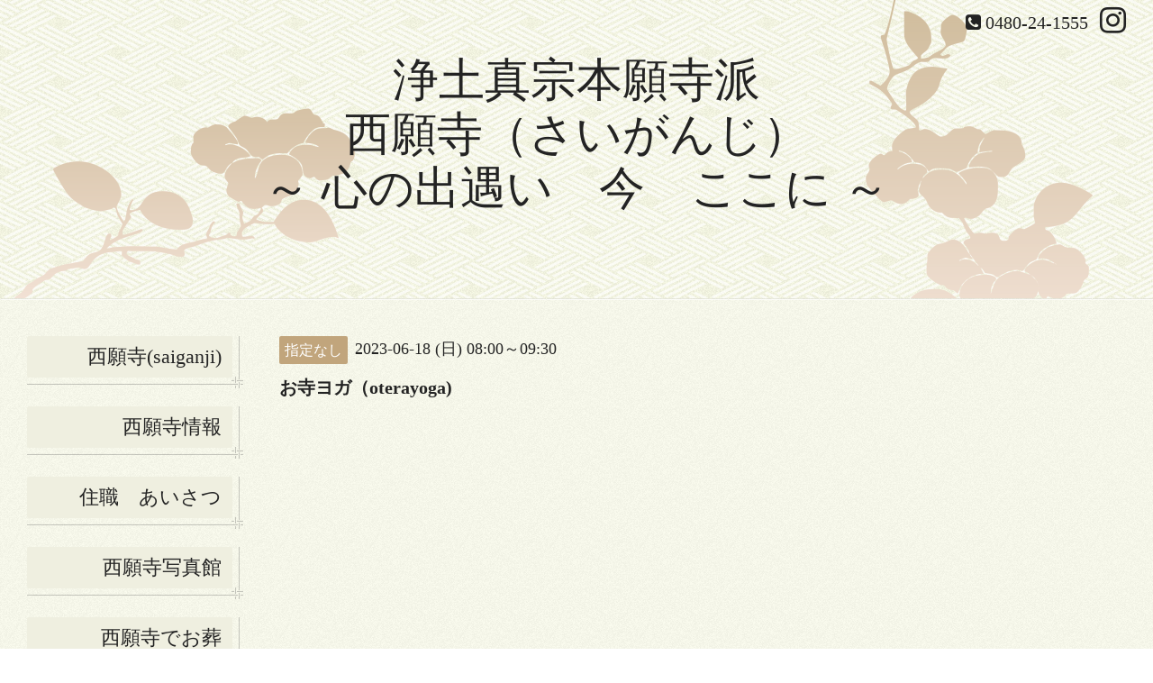

--- FILE ---
content_type: text/html; charset=utf-8
request_url: https://saiganji-teratomo.club/calendar/5185395
body_size: 3738
content:
<!DOCTYPE html>
<html xmlns="http://www.w3.org/1999/xhtml" xml:lang="ja" lang="ja">
<head>
  <!-- Miyabi: ver.202009300000 -->
  <meta charset="utf-8">
  <title>お寺ヨガ（oterayoga) - 浄土真宗本願寺派
　西願寺（さいがんじ）　
～ 心の出遇い　今　ここに ～
</title>
  <meta name="viewport" content="width=device-width, initial-scale=1, maximum-scale=1, user-scalable=yes">

  <meta name="description" content="">
  <meta name="keywords" content="浄土真宗本願寺派　西願寺（埼玉県・久喜市）">

  <meta property="og:title" content="浄土真宗本願寺派
　西願寺（さいがんじ）　
～ 心の出遇い　今　ここに ～
">
  <meta property="og:image" content="https://cdn.goope.jp/168711/2207110755204nbk.jpg">
  <meta property="og:site_name" content="浄土真宗本願寺派
　西願寺（さいがんじ）　
～ 心の出遇い　今　ここに ～
">
  
  <link rel="alternate" type="application/rss+xml" title="浄土真宗本願寺派
　西願寺（さいがんじ）　
～ 心の出遇い　今　ここに ～
 / RSS" href="/feed.rss">
  <link rel="stylesheet" href="/style.css?692684-1643417593" >
  <link rel="stylesheet" href="//fonts.googleapis.com/css?family=Lora:400,700" >
  <link rel="stylesheet" href="/css/font-awesome/css/font-awesome.min.css" >

  <script src="/assets/jquery/jquery-3.5.1.min.js"></script>
  <script src="/assets/clipsquareimage/jquery.clipsquareimage.js"></script>
</head>
<body id="calendar">

  <div class="sm_totop">
    <i class="sm_totop_button fa fa-chevron-up"></i>
  </div>

  <div id="container">

    <div class="sm_header"></div>

    <!-- #header -->
    <div id="header">
      <div class="inner">
        <div>

          <div id="shop_info">

            <div class="social_icons">
              

              

              
              <a href="https://www.instagram.com/saiganji24/" target="_blank">
                <span class="icon-instagram"></span>
              </a>
              
            </div>

            <div class="shop_rss">
              <a href="/feed.rss"><img src="/img/icon/rss.png" /></a>
            </div>

            <div class="shop_tel">
              <span class="fa fa-phone-square"></span>&nbsp;<a class="js-shop_tel" href="tel:0480-24-1555">0480-24-1555</a>
            </div>

            <div class="shop_name">
              浄土真宗本願寺派　西願寺
            </div>

          </div>

          <h1>
            <a class="shop_sitename" href="https://saiganji-teratomo.club">浄土真宗本願寺派<br />
　西願寺（さいがんじ）　<br />
～ 心の出遇い　今　ここに ～<br />
</a>
          </h1>
          <div class="site_description">　　<br />
</div>
          <!-- /#shop_info -->

        </div>
      </div>
    </div>
    <!-- /#header -->


    <!-- #contents -->
    <div id="contents" class="tile">
      <div class="inner">

        <!-- #sub_column -->
        <div id="sub_column" class="tile">
          <div class="inner">

            <div id="navi" class="section">
              <div class="inner">
                <ul>
                  
                  <li class="navi_top">
                    <a href="/"  class="navi_top">西願寺(saiganji)</a>
                  </li>
                  
                  <li class="navi_about">
                    <a href="/about"  class="navi_about">西願寺情報</a>
                  </li>
                  
                  <li class="navi_menu">
                    <a href="/menu"  class="navi_menu">住職　あいさつ</a>
                  </li>
                  
                  <li class="navi_photo">
                    <a href="/photo"  class="navi_photo">西願寺写真館</a>
                  </li>
                  
                  <li class="navi_free free_384057">
                    <a href="/free/profile9"  class="navi_free free_384057">西願寺でお葬式　　　　（家族葬）</a>
                  </li>
                  
                  <li class="navi_free free_402670">
                    <a href="/free/profile16"  class="navi_free free_402670">西願寺でご法事　　  202６（令和８）年ご案内</a>
                  </li>
                  
                  <li class="navi_free free_448475">
                    <a href="/free/pape-30"  class="navi_free free_448475">西願寺で初参式　　　　　　(しょさんしき）</a>
                  </li>
                  
                  <li class="navi_free free_416726">
                    <a href="/free/profile30"  class="navi_free free_416726">合同墓・門徒墓地(新区画のご案内）　預骨のご相談</a>
                  </li>
                  
                  <li class="navi_free free_455025">
                    <a href="/free/profile41"  class="navi_free free_455025">西願寺でのお斎　 　</a>
                  </li>
                  
                  <li class="navi_info">
                    <a href="/info"  class="navi_info">坊守日記（１月）　　　　　　【更新1月３日】</a>
                  </li>
                  
                  <li class="navi_calendar active">
                    <a href="/calendar"  class="navi_calendar active">１月の行事予定</a>
                  </li>
                  
                  <li class="navi_free free_422160">
                    <a href="/free/profile35"  class="navi_free free_422160">西本願寺お煤　　　（すす）払い　　　【更新１月３日】</a>
                  </li>
                  
                  <li class="navi_free free_373838">
                    <a href="/free/profile"  class="navi_free free_373838">浄書の会🖌 　　　　　　　　【更新１２月５日】　　　　　　　　　</a>
                  </li>
                  
                  <li class="navi_free free_410623">
                    <a href="/free/profile19"  class="navi_free free_410623">詳しく教えて　　「報恩講」って　　　【更新1２月５日】</a>
                  </li>
                  
                  <li class="navi_free free_412231">
                    <a href="/free/profile20"  class="navi_free free_412231">令和６年『除夜会』の様子　　</a>
                  </li>
                  
                  <li class="navi_free free_412304">
                    <a href="/free/profile21"  class="navi_free free_412304">令和７年『元旦会』の様子　　　　　</a>
                  </li>
                  
                  <li class="navi_free free_414359">
                    <a href="/free/profile23"  class="navi_free free_414359">お寺ヨガ　oterayoga【更新７月３日】</a>
                  </li>
                  
                  <li class="navi_free free_455024">
                    <a href="/free/profile40"  class="navi_free free_455024">テラネイル　　　【更新４月２日】</a>
                  </li>
                  
                  <li class="navi_free free_423394">
                    <a href="/free/profile36"  class="navi_free free_423394">秋の彼岸会法要 　【更新10月1日】</a>
                  </li>
                  
                  <li class="navi_free free_375413">
                    <a href="/free/profile2"  class="navi_free free_375413">盂蘭盆会法要　　【更新９月1日】</a>
                  </li>
                  
                  <li class="navi_free free_405042">
                    <a href="/free/profile18"  class="navi_free free_405042">西願寺合同墓　　　盂蘭盆会法要　　　【更新８月１０日】</a>
                  </li>
                  
                  <li class="navi_free free_390733">
                    <a href="/free/profile10"  class="navi_free free_390733">親鸞聖人報恩講法要並びに３０周年記念法要と祝賀会</a>
                  </li>
                  
                  <li class="navi_free free_375385">
                    <a href="/free/profile1"  class="navi_free free_375385">西願寺サロン第２回　「共命鳥を折る」</a>
                  </li>
                  
                  <li class="navi_free free_381853">
                    <a href="/free/profile8"  class="navi_free free_381853">子ども会　　　　（OB/OG）</a>
                  </li>
                  
                  <li class="navi_free free_380728">
                    <a href="/free/profile6"  class="navi_free free_380728">いけばな教室　　　🌸深山真澄先生🌸　　　　　 </a>
                  </li>
                  
                  <li class="navi_contact">
                    <a href="/contact"  class="navi_contact">お問い合わせ</a>
                  </li>
                  
                  </ul>
              </div>
            </div>
            <!-- /#navi -->

          </div>
          <!-- /.inner -->
        </div>
        <!-- /#sub_column -->


        <!-- #main_column -->
        <div id="main_column" class="tile">
          <div class="inner tile">


<!-- CONTENT ----------------------------------------------------------------------- -->














<!----------------------------------------------
ページ：カレンダー
---------------------------------------------->
<h2>１月の行事予定</h2>




<div class="details">
  <div>
    <span class="category">指定なし</span>&nbsp; <span class="date">2023-06-18 (日) 08:00～09:30</span>
  </div>

  <h3>お寺ヨガ（oterayoga)</h3>

  <div class="body textfield">
    
    
  </div>
</div>



















<!-- CONTENT ----------------------------------------------------------------------- -->

            

          </div>
          <!-- /.inner -->

        </div>
        <!-- /#main_column -->

      </div>
      <!-- /.inner -->
    </div>
    <!-- /#contents -->


    <div id="gadgets">
      <div class="inner">

        <!-- .today_area -->
        <div class="today_area">

          <dl id="schedule">
            <dt class="today_title">
              今日の予定
              <!-- <span>2026.01.24 Saturday</span> -->
            </dt>
            
          </dl>
          <!-- /#schedule -->

        </div>
        <!-- /.today_area -->

      </div>
    </div>
    <!-- /#gadgets -->


    <!-- #footer -->
    <div id="footer">
      <div class="inner">

        <div class="footer_info section right">
          
          <div class="copyright">
            &copy;2026 <a href="https://saiganji-teratomo.club">浄土真宗本願寺派　西願寺</a>. All Rights Reserved.
          </div>

          <div class="counter_area access_counter">
            Today: <span class="num">87</span> /
            Yesterday: <span class="num">205</span> /
            Total: <span class="num">327798</span>
          </div>

           <div class="powered">
            Powered by <a href="https://goope.jp/">グーペ</a> / <a href="https://admin.goope.jp/">Admin</a>
          </div>
        </div>

        <div class="footer_gadgets">
          <div class="qr_area section">
            <img src="//r.goope.jp/qr/saiganji24"width="100" height="100" />
          </div>

          <!-- .social -->
          <div id="social" class="section">
            <div id="navi_parts">
<div class="navi_parts_detail">
<div id="google_translate_element"></div><script type="text/javascript">function googleTranslateElementInit() {new google.translate.TranslateElement({pageLanguage: 'ja', includedLanguages: 'en,es,fr,it,ja,ko,zh-CN,zh-TW', layout: google.translate.TranslateElement.InlineLayout.SIMPLE}, 'google_translate_element');}</script><script type="text/javascript" src="//translate.google.com/translate_a/element.js?cb=googleTranslateElementInit"></script>
</div>
<div class="navi_parts_detail">
<div id="google_translate_element"></div><script type="text/javascript">function googleTranslateElementInit() {new google.translate.TranslateElement({pageLanguage: 'ja', includedLanguages: 'en,es,fr,it,ja,ko,zh-CN,zh-TW', layout: google.translate.TranslateElement.InlineLayout.SIMPLE}, 'google_translate_element');}</script><script type="text/javascript" src="//translate.google.com/translate_a/element.js?cb=googleTranslateElementInit"></script>
</div>
<div class="navi_parts_detail">
<div id="google_translate_element"></div><script type="text/javascript">function googleTranslateElementInit() {new google.translate.TranslateElement({pageLanguage: 'ja', includedLanguages: 'en,es,fr,it,ja,ko,zh-CN,zh-TW', layout: google.translate.TranslateElement.InlineLayout.SIMPLE}, 'google_translate_element');}</script><script type="text/javascript" src="//translate.google.com/translate_a/element.js?cb=googleTranslateElementInit"></script>
</div>
</div>
<div id="social_widgets">
<div  id="widget_facebook_like" class="social_widget">
<div style="text-align:left;padding-bottom:10px;">
<iframe src="//www.facebook.com/plugins/like.php?href=https%3A%2F%2Fsaiganji-teratomo.club&amp;width&amp;layout=button_count&amp;action=like&amp;show_faces=false&amp;share=true&amp;height=21&amp;appId=837439917751931" scrolling="no" frameborder="0" style="border:none; overflow:hidden; height:21px;" allowTransparency="true"></iframe>
</div>
</div>

</div>

          </div>
          <!-- /.social -->
        </div>

      </div>
    </div>
    <!-- /#footer -->

  </div>
  <!-- /#container -->

  <div id="sm_navi">
    <ul>
      
      <li class="footer_navi_top">
        <a href="/"  class="footer_navi_top">西願寺(saiganji)</a>
      </li>
      
      <li class="footer_navi_about">
        <a href="/about"  class="footer_navi_about">西願寺情報</a>
      </li>
      
      <li class="footer_navi_menu">
        <a href="/menu"  class="footer_navi_menu">住職　あいさつ</a>
      </li>
      
      <li class="footer_navi_photo">
        <a href="/photo"  class="footer_navi_photo">西願寺写真館</a>
      </li>
      
      <li class="footer_navi_free free_384057">
        <a href="/free/profile9"  class="footer_navi_free free_384057">西願寺でお葬式　　　　（家族葬）</a>
      </li>
      
      <li class="footer_navi_free free_402670">
        <a href="/free/profile16"  class="footer_navi_free free_402670">西願寺でご法事　　  202６（令和８）年ご案内</a>
      </li>
      
      <li class="footer_navi_free free_448475">
        <a href="/free/pape-30"  class="footer_navi_free free_448475">西願寺で初参式　　　　　　(しょさんしき）</a>
      </li>
      
      <li class="footer_navi_free free_416726">
        <a href="/free/profile30"  class="footer_navi_free free_416726">合同墓・門徒墓地(新区画のご案内）　預骨のご相談</a>
      </li>
      
      <li class="footer_navi_free free_455025">
        <a href="/free/profile41"  class="footer_navi_free free_455025">西願寺でのお斎　 　</a>
      </li>
      
      <li class="footer_navi_info">
        <a href="/info"  class="footer_navi_info">坊守日記（１月）　　　　　　【更新1月３日】</a>
      </li>
      
      <li class="footer_navi_calendar active">
        <a href="/calendar"  class="footer_navi_calendar active">１月の行事予定</a>
      </li>
      
      <li class="footer_navi_free free_422160">
        <a href="/free/profile35"  class="footer_navi_free free_422160">西本願寺お煤　　　（すす）払い　　　【更新１月３日】</a>
      </li>
      
      <li class="footer_navi_free free_373838">
        <a href="/free/profile"  class="footer_navi_free free_373838">浄書の会🖌 　　　　　　　　【更新１２月５日】　　　　　　　　　</a>
      </li>
      
      <li class="footer_navi_free free_410623">
        <a href="/free/profile19"  class="footer_navi_free free_410623">詳しく教えて　　「報恩講」って　　　【更新1２月５日】</a>
      </li>
      
      <li class="footer_navi_free free_412231">
        <a href="/free/profile20"  class="footer_navi_free free_412231">令和６年『除夜会』の様子　　</a>
      </li>
      
      <li class="footer_navi_free free_412304">
        <a href="/free/profile21"  class="footer_navi_free free_412304">令和７年『元旦会』の様子　　　　　</a>
      </li>
      
      <li class="footer_navi_free free_414359">
        <a href="/free/profile23"  class="footer_navi_free free_414359">お寺ヨガ　oterayoga【更新７月３日】</a>
      </li>
      
      <li class="footer_navi_free free_455024">
        <a href="/free/profile40"  class="footer_navi_free free_455024">テラネイル　　　【更新４月２日】</a>
      </li>
      
      <li class="footer_navi_free free_423394">
        <a href="/free/profile36"  class="footer_navi_free free_423394">秋の彼岸会法要 　【更新10月1日】</a>
      </li>
      
      <li class="footer_navi_free free_375413">
        <a href="/free/profile2"  class="footer_navi_free free_375413">盂蘭盆会法要　　【更新９月1日】</a>
      </li>
      
      <li class="footer_navi_free free_405042">
        <a href="/free/profile18"  class="footer_navi_free free_405042">西願寺合同墓　　　盂蘭盆会法要　　　【更新８月１０日】</a>
      </li>
      
      <li class="footer_navi_free free_390733">
        <a href="/free/profile10"  class="footer_navi_free free_390733">親鸞聖人報恩講法要並びに３０周年記念法要と祝賀会</a>
      </li>
      
      <li class="footer_navi_free free_375385">
        <a href="/free/profile1"  class="footer_navi_free free_375385">西願寺サロン第２回　「共命鳥を折る」</a>
      </li>
      
      <li class="footer_navi_free free_381853">
        <a href="/free/profile8"  class="footer_navi_free free_381853">子ども会　　　　（OB/OG）</a>
      </li>
      
      <li class="footer_navi_free free_380728">
        <a href="/free/profile6"  class="footer_navi_free free_380728">いけばな教室　　　🌸深山真澄先生🌸　　　　　 </a>
      </li>
      
      <li class="footer_navi_contact">
        <a href="/contact"  class="footer_navi_contact">お問い合わせ</a>
      </li>
      
    </ul>
  </div>

  <script src="/js/tooltip.js"></script>
  <script src="/assets/colorbox/jquery.colorbox-1.6.4.min.js"></script>
  <script src="/assets/responsiveslides/responsiveslides-1.55.min.js"></script>
  <script src="/assets/mobilemenu/mobilemenu.js"></script>
  <script src="/js/theme_miyabi/init.js?20200930"></script>
</body>
</html>


--- FILE ---
content_type: text/css; charset=utf-8
request_url: https://saiganji-teratomo.club/style.css?692684-1643417593
body_size: 7823
content:

@charset "utf-8";
/*------------------------------------------------------------------------------
 reset
------------------------------------------------------------------------------*/
* {
  box-sizing: border-box;
  word-wrap: break-word;
}

h1, h2, h3, h4, h5, h6,
ul, ol, li,
dl, dt, dd {
  margin: 0;
  padding: 0;
  list-style: none;
}

table {
  border-collapse: collapse;
}

a img {
  border: none;
}


/*------------------------------------------------------------------------------
 layout(2column)
------------------------------------------------------------------------------*/
#main_column {
  float: right;
  width: 100%;
}
#main_column > .inner {
  margin: 0 0 0 280px;
}

#sub_column {
  float: left;
  width: 240px;
  margin-right: -240px;
}
#sub_column > .inner {
  padding: 0 0 30px;
}

#navi {
  line-height: 1;
}
#navi > .inner {
  position: relative;
}
#navi ul > li {
  position: relative;
  margin: 0 0 20px;
  padding: 0 12px 12px 0;
  background: url(/img/theme_miyabi/white/background_navi.png) no-repeat left bottom;
  text-align: right;
}
#navi ul > li:first-child {
  padding-top: 0;
}
#navi ul > li a {
  display: block;
  margin: 0;
  padding: 10px 12px;
  -webkit-border-radius: 2px;
  -moz-border-radius: 2px;
  -o-border-radius: 2px;
  -ms-border-radius: 2px;
  border-radius: 2px;
  text-decoration: none;
  font-size: 22px;
  line-height: 1.2;
}
#navi ul > li a:link, #navi ul > li a:visited {
  background: #efefe0;
  text-decoration: none;
  color: #232323;
}
#navi ul > li a:hover, #navi ul > li a:active {
  background: #db413b;
  text-decoration: none;
  color: #ffffff;
}
#navi ul > li.active > a {
  background: #db413b;
  color: #ffffff;
}
#navi ul .sub_navi > li {
  margin: 5px 0 0;
  padding: 0;
}
#navi ul .sub_navi > li a {
  font-size: 18px;
}
#navi ul .sub_navi > li a:link, #navi ul .sub_navi > li a:visited {
  background: #d9d3c0;
}
#navi ul .sub_navi > li a:hover, #navi ul .sub_navi > li a:active {
  background: #db413b;
  color: #ffffff;
}
#navi ul .sub_navi br {
  display: none;
}

body#info .sub_navi ul {
  padding: 0;
  font-size: 20px;
}
body#info .sub_navi li {
  zoom: 1;
  padding: 0;
}
body#info .sub_navi li:after {
  content: '';
  display: block;
  clear: both;
}
body#info .sub_navi .year {
  background: none;
}
body#info .sub_navi .year > div {
  padding: 6px 0;
  font-size: 22px;
}
body#info .sub_navi .year .month {
  zoom: 1;
}
body#info .sub_navi .year .month:after {
  content: '';
  display: block;
  clear: both;
}
body#info .sub_navi .year .month li {
  display: inline-block;
  width: 36px;
  height: 36px;
  margin: 5px 0 0 5px;
}
body#info .sub_navi .year .month li a {
  display: inline-block;
  width: 36px;
  height: 36px;
  margin: 0;
  padding: 0;
  -webkit-border-radius: 2px;
  -moz-border-radius: 2px;
  -o-border-radius: 2px;
  -ms-border-radius: 2px;
  border-radius: 2px;
  text-align: center;
  line-height: 36px;
  font-size: 20px;
}
body#info .sub_navi .year .month li a:link, body#info .sub_navi .year .month li a:visited {
  background: #d9d3c0;
}
body#info .sub_navi .year .month li a:hover, body#info .sub_navi .year .month li a:active {
  background: #db413b;
  color: #ffffff;
}


/*------------------------------------------------------------------------------
 パーツ表示切替用style
------------------------------------------------------------------------------*/
.site_description {
}
.shop_name {
  display: none;
}

.shop_tel {
}

.shop_rss {
  display: none;
}
.today_area {
  display: none;
}
.qr_area {
}
.counter_area {
  display: none;
}
.copyright {
}
.powered {
  display: none;
}


/*------------------------------------------------------------------------------
base font
------------------------------------------------------------------------------*/
body {
  font-size: 16px;
  line-height: 1.6;
  font-family: YuMincho, 'Yu Mincho', 'MS PMincho', serif;
  color: #232323;
  -webkit-font-smoothing: antialiased;
  -moz-osx-font-smoothing: grayscale;
  margin: 0;
  padding: 0;
  background: url(/img/theme_miyabi/white/background.png);
}


#footer {
  color: #ffffff;
}

/*------------------------------------------------------------------------------
 link
------------------------------------------------------------------------------*/
/* base */
a:link, a:visited {
  text-decoration: none;
  color: #232323;
}
a:hover, a:active {
  text-decoration: underline;
  color: #232323;
}

/* footer */
#footer a:link, #footer a:visited {
  text-decoration: none;
  color: #ffffff;
}
#footer a:hover, #footer a:active {
  text-decoration: underline;
}

/* sub_column */
#sub_column a:link, #sub_column a:visited {
  text-decoration: none;
  color: #232323;
}
#sub_column a:hover, #sub_column a:active {
  text-decoration: underline;
}

/*------------------------------------------------------------------------------
 body / container
------------------------------------------------------------------------------*/
body {
  margin: 0;
  padding: 0;
  background: url(/img/theme_miyabi/white/background.png);
}

#container {
  display: inline;
}

/*------------------------------------------------------------------------------
 header
------------------------------------------------------------------------------*/
#header {
  position: relative;
  width: 100%;
  margin: 0 auto;
  padding: 0;
  background: url(/img/theme_miyabi/white/background_header.png);
}
#header > .inner {
  background: url(/img/theme_miyabi/white/img_header.png) no-repeat 50% 100%;
}
#header > .inner > div {
  max-width: 1310px;
  margin: 0 auto;
  padding: 0 30px 60px;
  text-align: center;
}
#header h1 {
  margin: .2em 0 0;
  padding: 0;
  font-size: 46px;
  line-height: 1.2;
}
#header h1 a {
  text-decoration: none !important;
  font-weight: normal;
  color: #232323;
}
#header h1 a img {
  max-width: 90%;
}
#header .site_description {
  margin: .4em 0 0;
  font-size: 20px;
  line-height: 1.2;
}
#header #shop_info {
  zoom: 1;
  height: 50px;
  text-align: right;
  font-size: 20px;
  line-height: 50px;
  color: #232323;
}
#header #shop_info:after {
  content: '';
  display: block;
  clear: both;
}
#header #shop_info div {
  float: right;
  margin-left: 10px;
}
#header #shop_info .shop_tel a {
  text-decoration: none;
  color: #232323;
  cursor: default;
}
#header #shop_info .social_icons a {
  margin-left: .1em;
  font-size: 29px;
}
#header #shop_info .social_icons a:hover,
#header #shop_info .social_icons a:active {
  text-decoration: none;
}

/*------------------------------------------------------------------------------
 contents
------------------------------------------------------------------------------*/
#contents {
  position: relative;
  width: 100%;
  background: url(/img/theme_miyabi/white/line.png) repeat-x left top;
}
#contents > .inner {
  zoom: 1;
  position: relative;
  width: 100%;
  max-width: 1310px;
  margin: 0 auto;
  padding: 42px 30px 0;
}
#contents > .inner:after {
  content: '';
  display: block;
  clear: both;
}

/*------------------------------------------------------------------------------
 main_column
------------------------------------------------------------------------------*/
#main_column {
  background: transparent;
}
#main_column > .inner {
  position: relative;
  min-height: 500px;
  background: transparent;
}
#main_column h2 {
  display: none;
}
#main_column .top_content {
  display: none;
}

/*------------------------------------------------------------------------------
 sub_column
------------------------------------------------------------------------------*/
#sub_column {
  position: relative;
  z-index: 2;
  background: transparent;
}
#sub_column > .inner {
  padding: 0 0 30px;
}
#sub_column .section {
  margin: 40px 0 0;
}
#sub_column .section#navi {
  margin: 0;
}

/*------------------------------------------------------------------------------
 gadgets
------------------------------------------------------------------------------*/
#gadgets {
  background: url(/img/theme_miyabi/white/line.png) repeat-x left top;
}
#gadgets > .inner {
  zoom: 1;
  max-width: 1310px;
  margin: 0 auto;
  padding: 20px 30px;
}
#gadgets > .inner:after {
  content: '';
  display: block;
  clear: both;
}
#gadgets .today_area {
  float: left;
  width: 250px;
  margin: 0 30px 0 0;
  padding: 0;
  background: #efefe0;
  -webkit-border-radius: 2px;
  -moz-border-radius: 2px;
  -o-border-radius: 2px;
  -ms-border-radius: 2px;
  border-radius: 2px;
  text-align: left;
}
#gadgets .today_area #schedule {
  padding: 20px;
  line-height: 1.3;
}
#gadgets .today_area #schedule dt.today_title {
  padding-bottom: 8px;
  font-size: 18px;
}
#gadgets .today_area #schedule dt.today_title span {
  font-size: 13px;
}
#gadgets .today_area #schedule dd {
  padding: 8px 0;
  font-size: 14px;
}
#gadgets #footer_parts {
  zoom: 1;
  float: left;
  padding: 10px 0;
}
#gadgets #footer_parts:after {
  content: '';
  display: block;
  clear: both;
}
#gadgets #footer_parts .navi_parts_detail {
  display: inline-block;
  vertical-align: middle;
  margin: 0 10px 0 0;
}
#gadgets #footer_parts .navi_parts_detail img {
  max-width: 100%;
}

/*------------------------------------------------------------------------------
 footer
------------------------------------------------------------------------------*/
#footer {
  background: url(/img/theme_miyabi/white/background_footer.png);
}
#footer > .inner {
  zoom: 1;
  max-width: 1310px;
  margin: 0 auto;
  padding: 20px 30px 80px;
}
#footer > .inner:after {
  content: '';
  display: block;
  clear: both;
}
#footer .footer_info {
  float: right;
  text-align: right;
}
#footer .qr_area {
  float: left;
  width: 80px;
  margin: 0 10px 0 0;
}
#footer .qr_area img {
  display: block;
  width: 100%;
  margin: 0 auto;
}
#footer #social {
  float: left;
}
#footer #navi_parts {
  display: none;
}

/*------------------------------------------------------------------------------
 ソーシャルアイコン
------------------------------------------------------------------------------*/
@font-face {
  font-family: 'icomoon';
  src: url('/css/social-icon-fonts/social-icon.eot?3koa62');
  src: url('/css/social-icon-fonts/social-icon.eot?3koa62#iefix') format('embedded-opentype'),
    url('/css/social-icon-fonts/social-icon.ttf?3koa62') format('truetype'),
    url('/css/social-icon-fonts/social-icon.woff?3koa62') format('woff'),
    url('/css/social-icon-fonts/social-icon.svg?3koa62#icomoon') format('svg');
  font-weight: normal;
  font-style: normal;
}

[class^='icon-'],
[class*='icon-'] {
  font-family: 'icomoon' !important;
  speak: none;
  font-style: normal;
  font-weight: normal;
  font-variant: normal;
  text-transform: none;
  line-height: 1;
  -webkit-font-smoothing: antialiased;
  -moz-osx-font-smoothing: grayscale;
}

.icon-instagram:before {
  content: '\e900';
}

.icon-facebook:before {
  content: '\e901';
}

.icon-twitter:before {
  content: '\e902';
}

#widget_line_add_friend,
#widget_line_share {
  height: 38px;
}

/*------------------------------------------------------------------------------
 WYSIWYGフィールド表示制御
------------------------------------------------------------------------------*/
.textfield {
  zoom: 1;
}
.textfield:after {
  content: '';
  display: block;
  clear: both;
}
.textfield img {
  max-width: 100% !important;
  height: auto !important;
}
.textfield p {
  margin: .5em 0 0 !important;
}
.textfield table {
  width: 100% !important;
  height: auto !important;
}
.textfield iframe {
  max-width: 100% !important;
}

.textfield ul li {
  list-style-type: disc;
  list-style-position: inside;
}

.textfield ol li {
  list-style-type: decimal;
  list-style-position: inside;
}

/*------------------------------------------------------------------------------
 スマホ用navi
------------------------------------------------------------------------------*/
.sm_header {
  display: none;
  width: 100%;
  height: 44px;
  background: #333333;
  z-index: 100;
}
.sm_header #build-menu-button {
  display: block;
  width: 44px;
  height: 44px;
  text-align: center;
  font-size: 28px;
  line-height: 44px;
  color: #ffffff;
}

.sm_totop {
  position: fixed;
  right: 0;
  bottom: 0;
  z-index: 1000;
  display: none;
  width: 44px;
  height: 44px;
}
.sm_totop .sm_totop_button {
  visibility: hidden;
  display: block;
  width: 44px;
  height: 44px;
  margin: 0 0 0 auto;
  background: rgba(0, 0, 0, 0.3);
  text-align: center;
  font-size: 28px;
  line-height: 44px;
  color: #ffffff;
}
.sm_totop .sm_totop_button:hover {
  cursor: pointer;
}

#build-menu-page {
  position: relative;
  left: 0;
  background: url(/img/theme_miyabi/white/background.png);
  box-shadow: 0 0 10px #222222;
}

#build-menu {
  position: relative;
  left: 0;
  top: 0;
  z-index: 0;
  display: none;
  visibility: visible;
  width: 280px;
  height: 100%;
  padding: 0;
  background: url(/img/theme_miyabi/white/background_footer.png);
  background: #333333;
  opacity: 1;
  -webkit-transform: none;
  -moz-transform: none;
  -o-transform: none;
  -ms-transform: none;
  transform: none;
  overflow-y: auto;
}

.build-menu-animating #build-menu-page {
  position: fixed;
  overflow: hidden;
  width: 100%;
  top: 0;
  bottom: 0;
}

.build-menu-animating .ua-android-u440 {
overflow-x: hidden;
}

.build-menu-animating .ua-android-u440 #build-menu-page {
position: absolute !important;
}

.build-menu-animating.build-menu-close #build-menu-page,
.build-menu-animating.build-menu-open #build-menu-page {
  -webkit-transition: -webkit-transform 250ms;
  -moz-transition: -moz-transform 250ms;
  -o-transition: -o-transform 250ms;
  -ms-transition: -ms-transform 250ms;
  transition: transform 250ms;
}

.build-menu-animating.build-menu-open #build-menu-page {
  -webkit-transform: translate3d(0, 0, 0);
  -moz-transform: translate3d(0, 0, 0);
  -o-transform: translate3d(0, 0, 0);
  -ms-transform: translate3d(0, 0, 0);
  transform: translate3d(0, 0, 0);
}

.build-menu-animating #build-menu {
  display: block;
}

.build-menu-open #build-menu {
  display: block;
  -webkit-transition-delay: 0ms, 0ms, 0ms;
  -moz-transition-delay: 0ms, 0ms, 0ms;
  -o-transition-delay: 0ms, 0ms, 0ms;
  -ms-transition-delay: 0ms, 0ms, 0ms;
  transition-delay: 0ms, 0ms, 0ms;
}

.build-menu-open #build-menu,
.build-menu-close #build-menu {
  -webkit-transition: -webkit-transform 250ms, opacity 250ms, visibility 0ms 250ms;
  -moz-transition: -moz-transform 250ms, opacity 250ms, visibility 0ms 250ms;
  -o-transition: -o-transform 250ms, opacity 250ms, visibility 0ms 250ms;
  -ms-transition: -ms-transform 250ms, opacity 250ms, visibility 0ms 250ms;
  transition: transform 250ms, opacity 250ms, visibility 0ms 250ms;
}

#sm_navi li,
#build-menu li {
  margin: 0 5px;
}
#sm_navi li a,
#build-menu li a {
  display: block;
  padding: 8px 6px;
  border-bottom: 1px solid rgba(255, 255, 255, 0.3);
  text-decoration: none;
  font-size: 16px;
  color: #ffffff;
}

#build-menu-overlay {
  background: transparent !important;
}

/*------------------------------------------------------------------------------
 pager
------------------------------------------------------------------------------*/
.pager {
  zoom: 1;
  position: relative;
  margin: 40px 0;
  padding: 0;
  font-family: YuMincho, 'Yu Mincho', 'MS PMincho', serif;
}
.pager:after {
  content: '';
  display: block;
  clear: both;
}
.pager .inner div {
  zoom: 1;
  position: relative;
  text-align: center;
}
.pager .inner div:after {
  content: '';
  display: block;
  clear: both;
}
.pager .inner div a {
  display: inline-block;
  width: 40px;
  height: 40px;
  margin: 3px 2px;
  padding: 0;
  border: 1px solid #c1a57c;
  -webkit-border-radius: 2px;
  -moz-border-radius: 2px;
  -o-border-radius: 2px;
  -ms-border-radius: 2px;
  border-radius: 2px;
  text-decoration: none;
  text-align: center;
  font-size: 22px;
  line-height: 38px;
  color: #c1a57c;
}
.pager .inner div a.next, .pager .inner div a.prev {
  border: none;
}
.pager .inner div a.chk {
  cursor: default;
  background: #c1a57c;
  color: #ffffff;
}
.pager .inner div a:hover {
  background: #c1a57c;
  color: #ffffff;
}

/*------------------------------------------------------------------------------
 ページ：トップ
------------------------------------------------------------------------------*/
body#top #main_column {
  position: relative;
}
body#top #main_column > .inner {
  padding: 0;
  -webkit-border-radius: 3px 3px 2px 2px;
  -moz-border-radius: 3px 3px 2px 2px;
  -o-border-radius: 3px 3px 2px 2px;
  -ms-border-radius: 3px 3px 2px 2px;
  border-radius: 3px 3px 2px 2px;
}
body#top #main_column .rslides {
  position: relative;
  max-width: none;
  margin: 0;
  padding: 0;
  overflow: hidden;
  -webkit-border-radius: 2px 2px 0 0;
  -moz-border-radius: 2px 2px 0 0;
  -o-border-radius: 2px 2px 0 0;
  -ms-border-radius: 2px 2px 0 0;
  border-radius: 2px 2px 0 0;
}
.rslides:not(.callbacks) {
  display: none;
}
body#top #main_column .rslides li {
  width: 100%;
}
body#top #main_column .rslides li img {
  display: block;
  width: 100%;
}
body#top #main_column .rslides .caption {
  display: block;
  position: absolute;
  z-index: 2;
  left: 0;
  right: 0;
  bottom: 0;
  width: 100%;
  margin: 0;
  padding: 0;
  background: #232323;
  background: rgba(35, 35, 35, 0.2);
  color: #ffffff;
}
body#top #main_column .rslides .caption .caption_txt {
  display: block;
  line-height: 27px;
  padding: 0 20px;
}
body#top #main_column #wrap_top_content {
  zoom: 1;
  padding: 20px 0;
}
body#top #main_column #wrap_top_content:after {
  content: '';
  display: block;
  clear: both;
}
body#top #main_column #wrap_top_content h3 {
  font-weight: normal;
  font-size: 40px;
  line-height: 1;
  color: #base_text_color;
  color: #a9814d;
}
body#top #main_column #wrap_top_content .welcome_message {
  float: left;
  width: 47%;
}
body#top #main_column #wrap_top_content .welcome_message h3 {
  margin: 20px 0;
}
body#top #main_column #wrap_top_content .information {
  float: right;
  width: 50%;
  padding: 20px;
  -webkit-border-radius: 2px;
  -moz-border-radius: 2px;
  -o-border-radius: 2px;
  -ms-border-radius: 2px;
  border-radius: 2px;
}
body#top #main_column #wrap_top_content .information h3 {
  margin: 0 0 16px;
}
body#top #main_column #wrap_top_content .information li {
  zoom: 1;
  margin: 1em 0 0;
  line-height: 1.6;
}
body#top #main_column #wrap_top_content .information li:after {
  content: '';
  display: block;
  clear: both;
}
body#top #main_column #wrap_top_content .information li a:link, body#top #main_column #wrap_top_content .information li a:visited {
  text-decoration: none;
}
body#top #main_column #wrap_top_content .information li a:link span.date, body#top #main_column #wrap_top_content .information li a:visited span.date {
  font-size: 18px;
  line-height: 1;
}
body#top #main_column #wrap_top_content .information li a:link span.title, body#top #main_column #wrap_top_content .information li a:visited span.title {
  font-size: 18px;
  line-height: 1.2;
}
body#top #main_column #wrap_top_content .information li a:hover, body#top #main_column #wrap_top_content .information li a:active {
  text-decoration: underline;
}

/*------------------------------------------------------------------------------
 ページ：インフォメーション
------------------------------------------------------------------------------*/
body#info #main_column .article {
  position: relative;
  margin: 45px 0 0;
  padding: 40px 0 0;
  background: url(/img/theme_miyabi/white/line.png) repeat-x left top;
}
body#info #main_column .article:first-child {
  margin: 0;
  padding: 0;
  background: none;
}
body#info #main_column .article .date {
  margin: 0 0 .2em;
  font-size: 20px;
}
body#info #main_column .article h3 {
  margin: 0 0 14px;
  font-size: 30px;
  line-height: 1.3;
}
body#info #main_column .article h3 a {
  text-decoration: none;
}
body#info #main_column .article .photo {
  position: relative;
  max-width: 100%;
  margin: 0 0 10px;
}
body#info #main_column .article .photo a {
  display: block;
  width: 100%;
}
body#info #main_column .article .photo a:focus {
  outline: none;
}
body#info #main_column .article .photo img {
  display: block;
  max-width: 100%;
  -webkit-border-radius: 2px;
  -moz-border-radius: 2px;
  -o-border-radius: 2px;
  -ms-border-radius: 2px;
  border-radius: 2px;
}
body#info #main_column .article .body {
  zoom: 1;
  line-height: 1.6;
}
body#info #main_column .article .body:after {
  content: '';
  display: block;
  clear: both;
}
body#info #main_column .article .body p {
  margin: 0 0 1em;
}

/*------------------------------------------------------------------------------
 ページ：カレンダー
------------------------------------------------------------------------------*/
body#calendar #main_column > .inner {
  margin-bottom: 60px;
}
body#calendar #main_column .wrap_calendar {
  margin: 0;
}
body#calendar #main_column .navi {
  font-size: 20px;
  text-align: center;
  margin: 0 0 20px;
}
body#calendar #main_column .navi a {
  font-size: 16px;
}
body#calendar #main_column .table_calendar th {
  padding: 3px 0;
  font-size: 16px;
  color: #232323;
}
body#calendar #main_column .table_calendar th.sun {
  color: #ff4d4d;
}
body#calendar #main_column .table_calendar td {
  position: relative;
  height: 100px;
  padding: 2px;
}
body#calendar #main_column .table_calendar td p.day {
  height: 100px;
  margin: 0;
  padding: 6px;
  background: #ebe6e2;
  background: rgba(204, 204, 204, 0.3);
  text-align: right;
  font-family: YuMincho, 'Yu Mincho', 'MS PMincho', serif;
  font-weight: bold;
  font-size: 30px;
  line-height: 146px;
  color: #232323;
}
body#calendar #main_column .table_calendar td.sun p.day,
body#calendar #main_column .table_calendar td.holiday p.day {
  background: #ffbfbf;
  background: rgba(255, 191, 191, 0.5);
  color: #ff4d4d;
}
body#calendar #main_column .table_calendar td a {
  position: absolute;
  left: 10px;
  top: 10px;
}
body#calendar #main_column .schedule dl.article {
  margin: 40px 0 0;
}
body#calendar #main_column .schedule dl.article dt.date {
  margin: 0 0 15px;
  padding: 0 0 10px;
  border-bottom: 1px dotted lighten(#232323, 65%);
  line-height: 1;
  color: #232323;
}
body#calendar #main_column .schedule dl.article dd {
  zoom: 1;
  margin: 1em 0 0;
}
body#calendar #main_column .schedule dl.article dd:after {
  content: '';
  display: block;
  clear: both;
}
body#calendar #main_column .schedule dl.article dd .category {
  float: left;
  margin-right: 10px;
  padding: 3px 6px;
  background: #232323;
  background: #c1a57c;
  -webkit-border-radius: 2px;
  -moz-border-radius: 2px;
  -o-border-radius: 2px;
  -ms-border-radius: 2px;
  border-radius: 2px;
  color: #ffffff;
}
body#calendar #main_column .schedule dl.article dd a:link, body#calendar #main_column .schedule dl.article dd a:visited {
  text-decoration: none;
}
body#calendar #main_column .schedule dl.article dd a:hover, body#calendar #main_column .schedule dl.article dd a:active {
  text-decoration: underline;
}
body#calendar #main_column .details > div {
  zoom: 1;
}
body#calendar #main_column .details > div:after {
  content: '';
  display: block;
  clear: both;
}
body#calendar #main_column .details .category {
  float: left;
  padding: 3px 6px;
  background: #c1a57c;
  -webkit-border-radius: 2px;
  -moz-border-radius: 2px;
  -o-border-radius: 2px;
  -ms-border-radius: 2px;
  border-radius: 2px;
  color: #ffffff;
}
body#calendar #main_column .details .date {
  font-size: 18px;
}
body#calendar #main_column .details h3 {
  margin: .5em 0;
  font-size: 20px;
}
body#calendar #main_column .details .body img {
  display: block;
  max-width: 100%;
  -webkit-border-radius: 2px;
  -moz-border-radius: 2px;
  -o-border-radius: 2px;
  -ms-border-radius: 2px;
  border-radius: 2px;
}

/*------------------------------------------------------------------------------
 ページ：メニュー
------------------------------------------------------------------------------*/
body#menu #main_column .list {
  margin: 0 0 40px;
}
body#menu #main_column .category {
  margin: 0 0 30px;
  padding: 4px 5px;
  background: #c1a57c;
  -webkit-border-radius: 2px;
  -moz-border-radius: 2px;
  -o-border-radius: 2px;
  -ms-border-radius: 2px;
  border-radius: 2px;
  font-weight: bold;
  font-size: 24px;
  line-height: 1.2;
  color: #ffffff;
}
body#menu #main_column .category + .article {
  margin: 0;
  padding: 0;
  background: none;
}
body#menu #main_column .article {
  zoom: 1;
  position: relative;
  margin: 45px 0 0;
  padding: 40px 0 0;
  background: url(/img/theme_miyabi/white/line.png) repeat-x left top;
}
body#menu #main_column .article:after {
  content: '';
  display: block;
  clear: both;
}
body#menu #main_column .article:first-child {
  margin: 0;
  padding: 0;
  background: none;
}
body#menu #main_column .article .details .title {
  position: relative;
  font-size: 26px;
  line-height: 1.2;
}
body#menu #main_column .article .details .title .recommend_badge {
  position: absolute;
  left: -15px;
  top: -20px;
}
body#menu #main_column .article .details .title a {
  position: relative;
  z-index: 2;
  text-decoration: none;
}
body#menu #main_column .article .details .title a:hover, body#menu #main_column .article .details .title a:active {
  text-decoration: underline;
}
body#menu #main_column .article .details .price {
  position: relative;
  z-index: 2;
  font-size: 18px;
}
body#menu #main_column .article .image {
  float: right;
  width: 56%;
  margin-left: 20px;
}
body#menu #main_column .article .image img {
  display: block;
  max-width: 100%;
  -webkit-border-radius: 2px;
  -moz-border-radius: 2px;
  -o-border-radius: 2px;
  -ms-border-radius: 2px;
  border-radius: 2px;
  margin-left: auto;
  margin-right: 0;
}

/*------------------------------------------------------------------------------
 ページ：フォトアルバム
------------------------------------------------------------------------------*/
body#photo #main_column #index .album {
  zoom: 1;
  position: relative;
  margin: 30px 0 0;
}
body#photo #main_column #index .album:after {
  content: '';
  display: block;
  clear: both;
}
body#photo #main_column #index .album:first-child {
  margin: 0;
}
body#photo #main_column #index .album .title {
  position: static;
  z-index: 2;
  margin: 0;
  padding: 0;
  background: transparent;
}
body#photo #main_column #index .album .title a {
  width: 100%;
  margin: 0;
  padding: 0;
  text-decoration: none;
  font-size: 22px;
  line-height: 1.2;
}
body#photo #main_column #index .album .title a:hover {
  text-decoration: underline;
}
body#photo #main_column #index .album .thumb {
  float: left;
  width: 20%;
  height: 152px;
  margin: 0;
  padding: 2px;
}
body#photo #main_column #index .album .thumb a {
  position: relative;
  display: block;
  width: 100%;
  height: 100%;
  overflow: hidden;
  -webkit-border-radius: 1px;
  -moz-border-radius: 1px;
  -o-border-radius: 1px;
  -ms-border-radius: 1px;
  border-radius: 1px;
}
body#photo #main_column #index .album .thumb a:focus {
  outline: none;
}
body#photo #main_column #index .album .thumb a img {
  position: absolute;
  display: block;
}
body#photo #main_column #index .album > h3 + .thumb {
  width: 40%;
  height: 304px;
}
body#photo #main_column #entries .album_title {
  margin: 0 0 20px;
  padding: 10px;
  background: #232323;
  -webkit-border-radius: 3px;
  -moz-border-radius: 3px;
  -o-border-radius: 3px;
  -ms-border-radius: 3px;
  border-radius: 3px;
  line-height: 1;
  font-size: 16px;
  color: #ffffff;
}
body#photo #main_column #entries .article {
  margin: 0 0 20px;
}
body#photo #main_column #entries .article .wrap_image {
  position: relative;
}
body#photo #main_column #entries .article .wrap_image .date {
  position: absolute;
  right: 0;
  bottom: 0;
  padding: 7px;
  background: #ffffff;
  background: rgba(255, 255, 255, 0.8);
  -webkit-border-radius: 3px 0 0 0;
  -moz-border-radius: 3px 0 0 0;
  -o-border-radius: 3px 0 0 0;
  -ms-border-radius: 3px 0 0 0;
  border-radius: 3px 0 0 0;
  font-size: 14px;
  line-height: 1;
}
body#photo #main_column #entries .article .wrap_image .image img {
  display: block;
  max-width: 100%;
  -webkit-border-radius: 2px;
  -moz-border-radius: 2px;
  -o-border-radius: 2px;
  -ms-border-radius: 2px;
  border-radius: 2px;
}
body#photo #main_column #entries .article .title {
  margin: .7em 0 0;
  font-size: 22px;
  line-height: 1.2;
}

/*------------------------------------------------------------------------------
 ページ：クーポン
------------------------------------------------------------------------------*/
body#coupon #main_column .article {
  position: relative;
  margin: 45px 0 0;
  padding: 40px 0 0;
  background: url(/img/theme_miyabi/white/line.png) repeat-x left top;
  zoom: 1;
}
body#coupon #main_column .article:first-child {
  margin: 0;
  padding: 0;
  background: none;
}
body#coupon #main_column .article:after {
  content: '';
  display: block;
  clear: both;
}
body#coupon #main_column .article .image {
  float: right;
  width: 56%;
  margin-left: 20px;
}
body#coupon #main_column .article .image img {
  display: block;
  max-width: 100%;
  -webkit-border-radius: 2px;
  -moz-border-radius: 2px;
  -o-border-radius: 2px;
  -ms-border-radius: 2px;
  border-radius: 2px;
  margin-left: auto;
  margin-right: 0;
}
body#coupon #main_column .article .details {
  zoom: 1;
  padding: 0;
}
body#coupon #main_column .article .details:after {
  content: '';
  display: block;
  clear: both;
}
body#coupon #main_column .article .details h3.title {
  font-size: 26px;
  margin: 0 0 .7em;
}
body#coupon #main_column .article .details h3.title a {
  text-decoration: none;
}
body#coupon #main_column .article .details .qrcode {
  float: left;
  width: 100px;
  margin: -2px 5px 10px 0;
}
body#coupon #main_column .article .details .qrcode img {
  display: block;
  width: 100%;
}
body#coupon #main_column .article .details .body {
  margin: 0 0 15px;
}
body#coupon #main_column .article .details .body li {
  margin: 0 0 .3em;
}
body#coupon #main_column .print {
  text-align: right;
}

/*------------------------------------------------------------------------------
 ページ：店舗情報
------------------------------------------------------------------------------*/
body#about #main_column .map {
  margin: 0 0 30px;
  padding: 5px 5px 0 5px;
  background: #ffffff;
  border: 1px solid lighten(#232323, 65%);
}
body#about #main_column .map iframe {
  height: 500px;
}
body#about #main_column .detail table tr:first-child th,
body#about #main_column .detail table tr:first-child td {
  border: none;
}
body#about #main_column .detail table th,
body#about #main_column .detail table td {
  padding: 18px 14px;
  border-top: 1px solid lighten(#232323, 65%);
  font-size: 20px;
  line-height: 1.6;
  vertical-align: top;
}
body#about #main_column .detail table th {
  width: 26%;
  text-align: right;
}
body#about #main_column .detail table td {
  padding-left: 40px;
}

/*------------------------------------------------------------------------------
 ページ：お問い合わせ
------------------------------------------------------------------------------*/
body#contact #main_column .contact_area {
  zoom: 1;
}
body#contact #main_column .contact_area:after {
  content: '';
  display: block;
  clear: both;
}
body#contact #main_column .contact_message {
  background: #fdd795;
  width: 100%;
  margin: 0 auto 20px;
  padding: 20px;
  border: 1px solid #f1cd8e;
  -webkit-border-radius: 3px;
  -moz-border-radius: 3px;
  -o-border-radius: 3px;
  -ms-border-radius: 3px;
  border-radius: 3px;
  color: #816c46;
}
body#contact #main_column form {
  position: relative;
  width: 60%;
  margin: 0 auto 7%;
}
body#contact #main_column form .contact_area {
  margin: 0 0 15px;
}
body#contact #main_column form input[type=text],
body#contact #main_column form input[type=tel],
body#contact #main_column form input[type=email],
body#contact #main_column form textarea {
  width: 100%;
  background: #ffffff;
  border-width: 1px;
  border-style: solid;
  border-color: #e6dece;
  -webkit-border-radius: 2px;
  -moz-border-radius: 2px;
  -o-border-radius: 2px;
  -ms-border-radius: 2px;
  border-radius: 2px;
  -webkit-appearance: none;
  -moz-appearance: none;
  appearance: none;
}
body#contact #main_column form input[type=text],
body#contact #main_column form input[type=tel],
body#contact #main_column form input[type=email] {
  padding: 8px;
  font-size: 20px;
}
body#contact #main_column form input[type=text] {
  width: 100%;
}
body#contact #main_column form input[type=text].contact_small {
  width: 60% !important;
}
body#contact #main_column form textarea {
  width: 100%;
  height: 180px;
  padding: 5px;
  font-size: 18px;
  line-height: 1.6;
}
body#contact #main_column form input[type=text]:focus,
body#contact #main_column form input[type=tel]:focus,
body#contact #main_column form input[type=email]:focus,
body#contact #main_column form textarea:focus {
  background: #ffffff;
  border: 1px solid #cdc4b9;
  outline: none;
}
body#contact #main_column form label {
  font-size: 22px;
}
body#contact #main_column form label .requier {
  color: #cc0000;
}
body#contact #main_column form .checkbox,
body#contact #main_column form .radio {
  display: block;
}
body#contact #main_column form .checkbox label,
body#contact #main_column form .radio label {
  margin-right: 10px;
  font-size: 18px;
}
body#contact #main_column form select {
  padding: 7px;
  background: #ffffff;
  border: 1px solid #eeeeee;
  -webkit-border-radius: 3px;
  -moz-border-radius: 3px;
  -o-border-radius: 3px;
  -ms-border-radius: 3px;
  border-radius: 3px;
  font-size: 18px;
  color: #232323;
}
body#contact #main_column form select:focus {
  outline: none;
}
@media screen and (max-width: 600px) {
  body#contact #main_column form select {
    padding: 7px 24px 7px 7px;
    background: #ffffff;
    -webkit-appearance: none;
    -moz-appearance: none;
    appearance: none;
  }
}
body#contact #main_column form .wrap_select {
  position: relative;
  display: inline;
}
body#contact #main_column form .select_arrow {
  position: absolute;
  right: 10px;
  bottom: 12px;
  line-height: 0;
  font-size: 12px;
  color: #232323;
}
body#contact #main_column form .button {
  position: relative;
  display: block;
  width: 100%;
  padding: 18px 10px;
  background: #f9d8ab;
  border: none;
  line-height: 1;
  text-align: center;
  text-decoration: none;
  font-size: 20px;
  font-family: YuMincho, 'Yu Mincho', 'MS PMincho', serif;
  color: #866236;
  -webkit-border-radius: 4px;
  -moz-border-radius: 4px;
  -o-border-radius: 4px;
  -ms-border-radius: 4px;
  border-radius: 4px;
  -webkit-appearance: none;
  -moz-appearance: none;
  appearance: none;
}
body#contact #main_column form .button:hover {
  cursor: pointer;
  background: #f7c17a;
}
body#contact #main_column form .button:active {
  background: #f7c17a;
}
body#contact #main_column form select {
  width: 100% !important;
}
body#contact #main_column form .button {
  background: #d9d3c0;
  color: #ffffff;
}
body#contact #main_column form .button:hover {
  background: #db413b;
}
body#contact #main_column .personal_info {
  width: 60%;
  margin: 20px auto 7%;
  padding: 20px;
  background: #d9d3c0;
  -webkit-border-radius: 2px;
  -moz-border-radius: 2px;
  -o-border-radius: 2px;
  -ms-border-radius: 2px;
  border-radius: 2px;
  font-size: 14px;
  color: #232323;
}
body#contact #main_column .personal_info p {
  margin-bottom: 0;
}

/*------------------------------------------------------------------------------
 ページ：予約
------------------------------------------------------------------------------*/
body#reservation #main_column > .inner {
  margin-bottom: 60px;
}
body#reservation #main_column .form {
  width: 100%;
  margin: 0 auto;
}
body#reservation #main_column .form .message {
  background: #fdd795;
  width: 100%;
  margin: 0 auto 20px;
  padding: 10px;
  border: 1px solid #f1cd8e;
  -webkit-border-radius: 3px;
  -moz-border-radius: 3px;
  -o-border-radius: 3px;
  -ms-border-radius: 3px;
  border-radius: 3px;
}
body#reservation #main_column .form .reservation_area {
  margin: 0 0 15px;
}
body#reservation #main_column .form form {
  width: 60%;
  margin: 0 auto 7%;
}
body#reservation #main_column .form input[type=text],
body#reservation #main_column .form input[type=tel],
body#reservation #main_column .form input[type=email],
body#reservation #main_column .form textarea {
  width: 100%;
  background: #ffffff;
  border-width: 1px;
  border-style: solid;
  border-color: #e6dece;
  -webkit-border-radius: 2px;
  -moz-border-radius: 2px;
  -o-border-radius: 2px;
  -ms-border-radius: 2px;
  border-radius: 2px;
  -webkit-appearance: none;
  -moz-appearance: none;
  appearance: none;
}
body#reservation #main_column .form input[type=text],
body#reservation #main_column .form input[type=tel],
body#reservation #main_column .form input[type=email] {
  padding: 8px;
  font-size: 20px;
}
body#reservation #main_column .form input[type=text] {
  width: 100%;
}
body#reservation #main_column .form input[type=text].contact_small {
  width: 60% !important;
}
body#reservation #main_column .form textarea {
  width: 100%;
  height: 180px;
  padding: 5px;
  font-size: 18px;
  line-height: 1.6;
}
body#reservation #main_column .form input[type=text]:focus,
body#reservation #main_column .form input[type=tel]:focus,
body#reservation #main_column .form input[type=email]:focus,
body#reservation #main_column .form textarea:focus {
  background: #ffffff;
  border: 1px solid #cdc4b9;
  outline: none;
}
body#reservation #main_column .form label {
  font-size: 22px;
}
body#reservation #main_column .form label .requier {
  color: #cc0000;
}
body#reservation #main_column .form .checkbox,
body#reservation #main_column .form .radio {
  display: block;
}
body#reservation #main_column .form .checkbox label,
body#reservation #main_column .form .radio label {
  margin-right: 10px;
  font-size: 18px;
}
body#reservation #main_column .form select {
  padding: 7px;
  background: #ffffff;
  border: 1px solid #eeeeee;
  -webkit-border-radius: 3px;
  -moz-border-radius: 3px;
  -o-border-radius: 3px;
  -ms-border-radius: 3px;
  border-radius: 3px;
  font-size: 18px;
  color: #232323;
}
body#reservation #main_column .form select:focus {
  outline: none;
}
@media screen and (max-width: 600px) {
  body#reservation #main_column .form select {
    padding: 7px 24px 7px 7px;
    background: #ffffff;
    -webkit-appearance: none;
    -moz-appearance: none;
    appearance: none;
  }
}
body#reservation #main_column .form .wrap_select {
  position: relative;
  display: inline;
}
body#reservation #main_column .form .select_arrow {
  position: absolute;
  right: 10px;
  bottom: 12px;
  line-height: 0;
  font-size: 12px;
  color: #232323;
}
body#reservation #main_column .form .button {
  position: relative;
  display: block;
  width: 100%;
  padding: 18px 10px;
  background: #f9d8ab;
  border: none;
  line-height: 1;
  text-align: center;
  text-decoration: none;
  font-size: 20px;
  font-family: YuMincho, 'Yu Mincho', 'MS PMincho', serif;
  color: #866236;
  -webkit-border-radius: 4px;
  -moz-border-radius: 4px;
  -o-border-radius: 4px;
  -ms-border-radius: 4px;
  border-radius: 4px;
  -webkit-appearance: none;
  -moz-appearance: none;
  appearance: none;
}
body#reservation #main_column .form .button:hover {
  cursor: pointer;
  background: #f7c17a;
}
body#reservation #main_column .form .button:active {
  background: #f7c17a;
}
body#reservation #main_column .form .button {
  background: #d9d3c0;
  color: #ffffff;
}
body#reservation #main_column .form .button:hover {
  background: #db413b;
}
body#reservation #main_column .form .reservation_course_body {
  zoom: 1;
  position: relative;
  margin: 45px 0 0;
  padding: 40px 0 0;
  background: url(/img/theme_miyabi/white/line.png) repeat-x left top;
  margin: 5px 0 15px;
  background: none;
}
body#reservation #main_column .form .reservation_course_body:after {
  content: '';
  display: block;
  clear: both;
}
body#reservation #main_column .form .reservation_course_body:first-child {
  margin: 0;
  padding: 0;
  background: none;
}
body#reservation #main_column .form .reservation_course_body div {
  float: right;
  width: 56%;
}
body#reservation #main_column .form .reservation_course_body div img {
  display: block;
  max-width: 100%;
  -webkit-border-radius: 2px;
  -moz-border-radius: 2px;
  -o-border-radius: 2px;
  -ms-border-radius: 2px;
  border-radius: 2px;
  margin-left: auto;
  margin-right: 0;
}
body#reservation #main_column .form .reservation_course_body p {
  float: left;
  width: 44%;
  margin: 0;
  padding: 0 10px 0 0;
}
body#reservation #main_column .info {
  margin-top: 0;
}
body#reservation #main_column .info .note {
  margin: 0 0 20px;
}
body#reservation #main_column .info .summary {
  margin: 20px 0;
  padding: 20px;
  background: #efefe0;
  -webkit-border-radius: 3px;
  -moz-border-radius: 3px;
  -o-border-radius: 3px;
  -ms-border-radius: 3px;
  border-radius: 3px;
  text-align: center;
  font-size: 26px;
  color: #232323;
}
body#reservation #main_column .article {
  position: relative;
  margin: 45px 0 0;
  padding: 40px 0 0;
  background: url(/img/theme_miyabi/white/line.png) repeat-x left top;
  zoom: 1;
}
body#reservation #main_column .article:first-child {
  margin: 0;
  padding: 0;
  background: none;
}
body#reservation #main_column .article:after {
  content: '';
  display: block;
  clear: both;
}
body#reservation #main_column .article .image {
  float: right;
  width: 56%;
  margin-left: 20px;
}
body#reservation #main_column .article .image img {
  display: block;
  max-width: 100%;
  -webkit-border-radius: 2px;
  -moz-border-radius: 2px;
  -o-border-radius: 2px;
  -ms-border-radius: 2px;
  border-radius: 2px;
  margin-left: auto;
  margin-right: 0;
}
body#reservation #main_column .article .details {
  padding: 10px 0 0;
}
body#reservation #main_column .article .details h3.title {
  margin: 0 0 .7em;
  line-height: 1;
  font-size: 26px;
}
body#reservation #main_column .article .details .body {
  margin: 0 0 15px;
}

/*------------------------------------------------------------------------------
 plugin
------------------------------------------------------------------------------*/
/* colorbox */
#colorbox,
#cboxOverlay,
#cboxWrapper {
  position: absolute;
  top: 0;
  left: 0;
  z-index: 9999;
  overflow: hidden;
}

#cboxWrapper {
  max-width: none;
}

#cboxOverlay {
  position: fixed;
  width: 100%;
  height: 100%;
}

#cboxMiddleLeft,
#cboxBottomLeft {
  clear: left;
}

#cboxContent {
  position: relative;
}
#cboxContent button {
  border: none;
}
#cboxContent button:focus {
  outline: none;
}

#cboxLoadedContent {
  overflow: auto;
  -webkit-overflow-scrolling: touch;
}

#cboxTitle {
  margin: 0;
}

#cboxLoadingOverlay,
#cboxLoadingGraphic {
  position: absolute;
  top: 0;
  left: 0;
  width: 100%;
  height: 100%;
}

#cboxPrevious,
#cboxNext,
#cboxClose,
#cboxSlideshow {
  cursor: pointer;
}

.cboxPhoto {
  float: left;
  margin: auto;
  border: 0;
  display: block;
  max-width: none;
  -ms-interpolation-mode: bicubic;
}

.cboxIframe {
  width: 100%;
  height: 100%;
  display: block;
  border: 0;
}

#colorbox, #cboxContent,
#cboxLoadedContent {
  -moz-box-sizing: content-box;
  -webkit-box-sizing: content-box;
  box-sizing: content-box;
}

/*
    User Style:
    Change the following styles to modify the appearance of Colorbox.  They are
    ordered & tabbed in a way that represents the nesting of the generated HTML.
*/
#cboxOverlay {
  background: #000000;
  filter: alpha(opacity=80);
  -moz-opacity: 0.8;
  opacity: 0.8;
}

#colorbox {
  outline: 0;
}

#cboxContent {
  margin-top: 20px;
  background: #000;
}

.cboxIframe {
  background: #fff;
}

#cboxError {
  padding: 50px;
  border: 1px solid #ccc;
}

#cboxLoadedContent {
  border: 5px solid #131313;
  background: #ffffff;
}

#cboxTitle {
  position: absolute;
  top: -20px;
  left: 0;
  color: #ccc;
}

#cboxCurrent {
  position: absolute;
  top: -20px;
  right: 0px;
  color: #ccc;
}

#cboxLoadingGraphic {
  background: none;
}

/* these elements are buttons, and may need to have additional styles reset to avoid unwanted base styles */
#cboxPrevious,
#cboxNext,
#cboxSlideshow,
#cboxClose {
  border: 0;
  padding: 0;
  margin: 0;
  overflow: visible;
  width: auto;
  background: none;
}

/* avoid outlines on :active (mouseclick), but preserve outlines on :focus (tabbed navigating) */
#cboxPrevious:active,
#cboxNext:active,
#cboxSlideshow:active,
#cboxClose:active {
  outline: 0;
}

#cboxSlideshow {
  position: absolute;
  top: -20px;
  right: 90px;
  color: #fff;
}

#cboxPrevious {
  position: absolute;
  top: 50%;
  left: 5px;
  margin-top: -32px;
  background-image: url(/img/theme_bistro/common/colorbox_navi.png);
  background-repeat: no-repeat;
  background-position: top left;
  width: 28px;
  height: 65px;
  text-indent: -9999px;
}

#cboxPrevious:hover {
  background-position: bottom left;
}

#cboxNext {
  position: absolute;
  top: 50%;
  right: 5px;
  margin-top: -32px;
  background-image: url(/img/theme_bistro/common/colorbox_navi.png);
  background-repeat: no-repeat;
  background-position: top right;
  width: 28px;
  height: 65px;
  text-indent: -9999px;
}

#cboxNext:hover {
  background-position: bottom right;
}

#cboxClose {
  position: absolute;
  top: 5px;
  right: 5px;
  display: block;
  background-image: url(/img/theme_bistro/common/colorbox_navi.png);
  background-repeat: no-repeat;
  background-position: top center;
  width: 38px;
  height: 19px;
  text-indent: -9999px;
}

#cboxClose:hover {
  background-position: bottom center;
}

/*------------------------------------------------------------------------------
 smartphone
------------------------------------------------------------------------------*/
@media screen and (max-width: 800px) {
  body {
    font-size: 14px;
  }

  .sm_totop {
    display: block;
  }

  .sm_header {
    display: block;
  }

  #header > .inner {
    background-position: 30% 60% !important;
    text-align: center;
  }
  #header > .inner > div {
    padding: 0 10px;
  }
  #header h1 {
    margin: 0;
    padding: 10px 0;
    font-size: 30px;
  }
  #header .site_description {
    padding: 0 10px 2.4em;
    font-size: 15px;
  }
  #header #shop_info {
    position: static;
    padding: 8px 0 0;
    line-height: 1;
  }

  #header #shop_info .social_icons a {
    margin-left: .3em;
    font-size: 20px;
  }

  #contents {
    max-width: 100%;
  }
  #contents > .inner {
    padding: 10px 10px 0;
  }

  #main_column {
    float: none;
  }
  #main_column > .inner {
    margin: 0;
    -webkit-border-radius: 2px 2px 0 0;
    -moz-border-radius: 2px 2px 0 0;
    -o-border-radius: 2px 2px 0 0;
    -ms-border-radius: 2px 2px 0 0;
    border-radius: 2px 2px 0 0;
  }
  #main_column #content_footer {
    display: none;
  }

  #sub_column {
    float: none;
    width: 100%;
    margin: 0;
    padding: 0;
    background: transparent;
    -webkit-border-radius: 0 0 3px 3px;
    -moz-border-radius: 0 0 3px 3px;
    -o-border-radius: 0 0 3px 3px;
    -ms-border-radius: 0 0 3px 3px;
    border-radius: 0 0 3px 3px;
    color: #232323;
  }
  #sub_column > .inner {
    padding: 0;
  }
  #sub_column #navi {
    display: none;
  }
  #sub_column .section#schedule {
    margin: 20px 0;
    text-align: left;
  }
  #sub_column .section#schedule .today_title {
    padding-top: 8px;
    border-top: 1px dotted #232323;
  }
  #sub_column .section#schedule .today_schedule {
    border-color: #232323;
  }
  #sub_column .section#social {
    margin: 0;
  }
  #sub_column .section#social .social_widget {
    margin: 10px 0 0;
  }
  #sub_column .section.qr_area {
    margin: 20px 0 0;
  }
  #sub_column .section.qr_area img {
    margin: 0;
  }
  #sub_column a:link, #sub_column a:visited {
    color: #232323;
  }
  #sub_column a:hover, #sub_column a:active {
    color: #232323;
  }

  .pager {
    height: 40px;
  }
  .pager .inner {
    position: relative;
    left: 0;
  }
  .pager .inner div {
    position: relative;
    left: 0;
  }
  .pager .inner div a {
    display: none;
    line-height: 42px;
  }
  .pager .inner div a.next, .pager .inner div a.prev {
    float: left;
    display: block;
    margin: 0;
    background: #c1a57c;
    border: none;
    font-size: 24px;
    color: #ffffff;
  }
  .pager .inner div a.next {
    float: right;
  }
  .pager .inner div a.chk {
    display: block;
    position: absolute;
    left: 50%;
    float: none;
    background: transparent;
    margin: 0 0 0 -20px;
    border: none;
    font-size: 26px;
    color: #232323;
  }


  #gadgets > .inner {
    padding-left: 0;
    padding-right: 0;
  }
  #gadgets .today_area {
    float: none;
    width: auto;
    margin: 0 10px;
  }
  #gadgets #footer_parts .navi_parts_detail {
    margin: 0 10px 10px;
  }

  #footer {
    display: block;
    position: static;
    margin: 0;
  }
  #footer > .inner {
    margin: 0;
    padding: 10px 10px 50px;
  }
  #footer .qr_area {
    display: none;
  }
  #footer .section.right {
    float: none;
    margin: 10px 0 0;
    text-align: center;
  }
  #footer .section.right div {
    font-size: 16px;
  }
  #footer #social {
    float: none;
    margin: 15px 0 0;
  }

  body#top #main_column > .inner {
    padding: 0 !important;
    -webkit-border-radius: 3px 3px 0 0;
    -moz-border-radius: 3px 3px 0 0;
    -o-border-radius: 3px 3px 0 0;
    -ms-border-radius: 3px 3px 0 0;
    border-radius: 3px 3px 0 0;
  }
  body#top #main_column .rslides {
    -webkit-border-radius: 2px 2px 0 0;
    -moz-border-radius: 2px 2px 0 0;
    -o-border-radius: 2px 2px 0 0;
    -ms-border-radius: 2px 2px 0 0;
    border-radius: 2px 2px 0 0;
  }
  body#top #main_column #wrap_top_content .welcome_message,
  body#top #main_column #wrap_top_content .information {
    float: none;
    width: 100%;
  }
  body#top #main_column #wrap_top_content .welcome_message {
    padding: 0;
  }
  body#top #main_column #wrap_top_content .welcome_message h3 {
    margin: 10px 0 .5em;
    font-size: 26px;
  }
  body#top #main_column #wrap_top_content .welcome_message .message p,
  body#top #main_column #wrap_top_content .welcome_message .message span {
    text-align: left !important;
  }
  body#top #main_column #wrap_top_content .information {
    padding: 0;
  }
  body#top #main_column #wrap_top_content .information h3 {
    margin: 30px 0 .5em;
    font-size: 26px;
  }
  body#top #main_column #wrap_top_content .information li a:link span.date, body#top #main_column #wrap_top_content .information li a:visited span.date {
    font-size: 18px;
  }
  body#top #main_column #wrap_top_content .information li a:link span.title, body#top #main_column #wrap_top_content .information li a:visited span.title {
    font-size: 16px;
  }

  body#info #main_column .article {
    margin: 25px 0 0;
    padding: 20px 0 0;
  }
  body#info #main_column .article .date {
    font-size: 16px;
  }
  body#info #main_column .article h3 {
    font-size: 22px;
  }
  body#info #main_column .article .photo {
    float: none;
    width: auto;
    max-width: 100%;
    margin: 0 0 10px 0;
  }

  body#photo #main_column .inner {
    padding: 10px 0;
  }
  body#photo #main_column #index .album {
    position: relative;
  }
  body#photo #main_column #index .album .thumb {
    width: 20%;
    height: 135px;
  }
  body#photo #main_column #index .album > h3 + .thumb {
    width: 40%;
    height: 270px;
  }

  body#menu #main_column .article {
    margin-bottom: 30px;
  }
  body#menu #main_column .article .details .title {
    margin-top: 0;
    font-size: 22px;
  }
  body#menu #main_column .article .image {
    float: none;
    width: 100%;
    margin: 0 0 1em;
  }

  body#calendar #main_column .navi {
    font-size: 16px;
    text-align: center;
    margin: 0 0 6px;
  }
  body#calendar #main_column .navi a {
    font-size: 14px;
  }
  body#calendar #main_column .table_calendar th {
    padding: 3px 0;
    font-size: 10px;
  }
  body#calendar #main_column .table_calendar td {
    height: 70px;
  }
  body#calendar #main_column .table_calendar td p.day {
    height: 70px;
    padding: 7px;
    font-size: 15px;
    line-height: 100px;
  }
  body#calendar #main_column .table_calendar td a {
    left: 5px;
    top: 8px;
  }

  body#about #main_column .map iframe {
    height: 350px;
  }
  body#about #main_column .detail table th,
  body#about #main_column .detail table td {
    padding: 8px;
    font-size: 16px;
  }

  body#contact #main_column form,
  body#contact #main_column .personal_info {
    width: 100%;
  }

  body#coupon #main_column .contact_message {
    width: 100%;
    margin: 0 auto 20px;
  }
  body#coupon #main_column form {
    width: 100%;
    margin: 0 auto;
  }
  body#coupon #main_column .personal_info {
    width: 100%;
    margin-bottom: 0;
  }
  body#coupon #main_column .article {
    margin: 25px 0 0;
    padding: 20px 0 0;
  }
  body#coupon #main_column .article .image {
    float: none;
    width: 100%;
    margin: 0;
  }
  body#coupon #main_column .article .details {
    padding: 10px 0 0;
  }
  body#coupon #main_column .article .details h3.title {
    font-size: 20px;
    margin: 0 0 .7em;
  }

  body#reservation #main_column .form {
    width: 100%;
    margin: 0 auto;
  }
  body#reservation #main_column .form form {
    width: 100%;
    margin: 0;
  }
  body#reservation #main_column .form .reservation_course_body div {
    float: none;
    width: 100%;
  }
  body#reservation #main_column .form .reservation_course_body div img {
    margin-left: 0;
  }
  body#reservation #main_column .form .reservation_course_body p {
    float: none;
    width: 100%;
  }
  body#reservation #main_column .info .note {
    margin: 0 0 20px;
  }
  body#reservation #main_column .info .summary {
    padding: 10px;
    font-size: 20px;
  }
  body#reservation #main_column .article .image {
    float: none;
    width: 100%;
    margin: 0 0 5px;
  }
  body#reservation #main_column .article .details {
    padding: 10px 0 0;
  }
  body#reservation #main_column .article .details h3.title {
    margin: 0 0 .7em;
    line-height: 1;
    font-size: 20px;
  }
  body#reservation #main_column .article .details .body {
    margin: 0 0 15px;
  }

  .textfield table {
    width: 100% !important;
    height: auto !important;
  }
}

/* tooltip */
.hotspot {
  cursor: pointer;
}
#tt {
  position: absolute;
  display: block;
  background: url(/img/tooltip/tt_left.gif) top left no-repeat;
}
#tttop {
  display: block;
  height: 5px;
  margin-left: 5px;
  background: url(/img/tooltip/tt_top.gif) top right no-repeat;
  overflow: hidden;
}
#ttcont {
  display: block;
  padding: 2px 12px 3px 7px;
  margin-left: 5px;
  background: #ccc;
  color: #333;
  font-size: 10px;
  line-height: 16px;
}
#ttcont div.schedule_title {
  font-size: 13px;
}
#ttcont div.schedule_body {
  font-size: 11px;
}
#ttbot {
  display: block;
  height: 5px;
  margin-left: 5px;
  background: url(/img/tooltip/tt_bottom.gif) top right no-repeat;
  overflow: hidden;
}
.web-font {
  font-family: YuMincho, 'Yu Mincho', 'MS PMincho', serif;
}
.shop_sitename {
  font-size: 110%;
}
